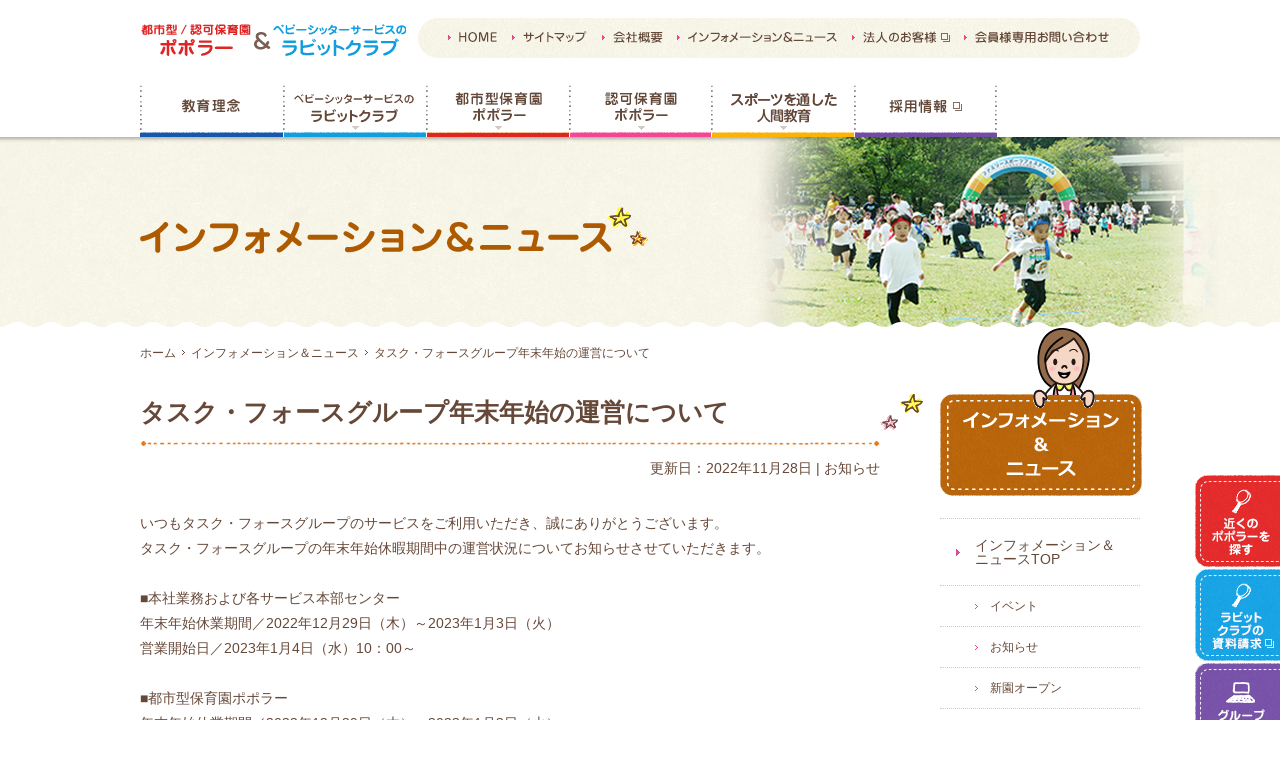

--- FILE ---
content_type: text/html; charset=UTF-8
request_url: https://rabi-popo.com/news/detail/post_89.html
body_size: 7257
content:
<!DOCTYPE HTML>
<html lang="ja-JP">
<head>
<!-- Google tag (gtag.js) -->
<script async src="https://www.googletagmanager.com/gtag/js?id=G-6KE5NSB7D2"></script>
<script>
  window.dataLayer = window.dataLayer || [];
  function gtag(){dataLayer.push(arguments);}
  gtag('js', new Date());

  gtag('config', 'G-6KE5NSB7D2');
</script>
<meta charset="UTF-8">
<meta name="viewport" content="width=device-width,initial-scale=1.0,minimum-scale=1.0">
<title>タスク・フォースグループ年末年始の運営について | ラビポポ</title>
<meta name="description" content="育児支援の都市型保育園ポポラーとベビーシッターサービスのラビットクラブのインフォメーション＆ニュースをご覧いただけます。。">
<meta name="keywords" content="ラビポポ,ラビットクラブ,ポポラー,インフォメーション＆ニュース,詳細">
<link rel="apple-touch-icon-precomposed" href="/apple-touch-icon.png">
<link rel="icon" type="image/vnd.microsoft.icon" href="/favicon.ico">
<!--OGP-->
<meta property="og:title" content="タスク・フォースグループ年末年始の運営について | ラビポポ" />
<meta property="og:type" content="website" />
<meta property="og:description" content="育児支援の都市型保育園ポポラーとベビーシッターサービスのラビットクラブのインフォメーション＆ニュースをご覧いただけます。" />
<meta property="og:url" content="https://rabi-popo.com/" />
<meta property="og:image" content="https://rabi-popo.com/common/img/ogp.jpg" />
<!--css-->
<link rel="stylesheet" href="/common/css/default.css" media="all">
<link rel="stylesheet" href="/common/css/base_pc.css" media="all">
<link rel="stylesheet" href="/common/css/base_sp.css" media="all">
<!--js-->
<script src="/common/js/jquery-1.11.2.min.js"></script>
<script src="/common/js/jquery.easing.1.3.min.js"></script>
<script src="/common/js/common.js"></script>
<!--[if lt IE 9]>
<script src="/common/js/html5shiv.js"></script>
<script src="/common/js/css3-mediaqueries.js"></script>
<![endif]-->
<!--ページ個別css-->
<link rel="stylesheet" href="/css/news_pc.css" media="all">
<link rel="stylesheet" href="/css/news_sp.css" media="all">
<!--ページ個別js-->
<!--ga-->
<script src="/common/js/ga.js"></script>
</head>

<body>
<div id="fb-root"></div>
<script>(function(d, s, id) {
  var js, fjs = d.getElementsByTagName(s)[0];
  if (d.getElementById(id)) return;
  js = d.createElement(s); js.id = id;
  js.src = "//connect.facebook.net/ja_JP/sdk.js#xfbml=1&version=v2.6";
  fjs.parentNode.insertBefore(js, fjs);
}(document, 'script', 'facebook-jssdk'));</script>

  
<header>
	
	<div class="main">
		<div class="inner clr"> <a href="/">
			<h1><img class="pc" src="/common/img/logo_rabbitclub.png" alt="ベビーシッターサービスのラビットクラブ"><img class="sp" src="/common/img/sp/logo_rabbitclub.png" alt="ベビーシッターサービスのラビットクラブ"></h1>
			</a>
			<nav class="pc">
				<ul class="clr over">
					<li><a href="/"><img src="/common/img/nav_home.png" alt="HOME"></a></li>
					<li><a href="/sitemap/index.html"><img src="/common/img/nav_sitemap.png" alt="サイトマップ"></a></li>
					<li><a href="/company"><img src="/common/img/nav_company.png" alt="会社概要"></a></li>
					<li><a href="/news"><img src="/common/img/nav_news.png" alt="インフォメーション&amp;ニュース"></a></li>
					<li><a href="https://www.taskforce-pr.biz/" target="_blank"><img src="/common/img/nav_corporate_person.png" alt="法人のお客様"></a></li>
					<li><a href="/form"><img src="/common/img/nav_member.png" alt="会員様専用お問い合わせ"></a></li>
				</ul>
			</nav>
			<p class="menu sp"></p>
		</div>
		<!-- .inner --> 
	</div>
	<!-- .main -->
	
	<div class="global">
		<div class="inner">
			<nav>
				<ul class="clr">
					<li><a href="/taskforce">教育理念</a></li>
					<li><a href="/rabbitclub" class="sp_manu_bt">ベビーシッターサービスのラビットクラブ</a>
						<ul>
							<li><a href="/rabbitclub/">ラビットクラブのご案内<br><br></a></li>
							<li><a href="/rabbitclub/course.html">お客様のニーズに合わせた6つのコース</a></li>
							<li><a href="/rabbitclub/option.html">予約時のオプションについて</a></li>
							<li><a href="/rabbitclub/system/index.html">利用料金について</a></li>
							<li><a href="/rabbitclub/fee.html">追加料金・利用オプションとキャンセル料について</a></li>
							<li><a href="/rabbitclub/member.html">入会金・年会費 完全手配特約について</a></li>
							<li><a href="/rabbitclub/flow.html">ご利用までの流れ</a></li>
							<li><a href="/rabbitclub/service.html">各種提携（割引・補助制度）</a></li>
							<li><a href="/rabbitclub/reason.html">ラビットクラブが選ばれる理由</a></li>
							<li><a href="/rabbitclub/case.html">こんな時にラビットクラブ</a></li>
							<li><a href="/rabbitclub/voice.html">お客様の声</a></li>
							<li><a href="/rabbitclub/interview.html">シッターさんインタビュー</a></li>
							<li><a href="/rabbitclub/faq.html">よくあるご質問</a></li>
							<li><a href="/rabbitclub/contact.html">お問い合わせ／資料請求</a></li>
						</ul>
					</li>
					<li><a href="/city_popolar" class="sp_manu_bt">都市型保育園ポポラー</a>
						<ul>
							<li><a href="/city_popolar/index.html">ポポラーのご案内</a></li>
							<li><a href="/city_popolar/ask.html">保育園の立場からのお願い</a></li>
							<li><a href="/city_popolar/system.html">料金システム</a></li>
							<li><a href="/city_popolar/day.html">園での1日</a></li>
							<li><a href="/city_popolar/area/hokkaido.html">各園のご案内</a></li>
							<li><a href="/city_popolar/event/index.html">園行事</a></li>
							<li><a href="/city_popolar/staff.html">スタッフ紹介</a></li>
							<li><a href="/city_popolar/voice.html">お客様の声</a></li>
							<li><a href="/city_popolar/faq.html">よくあるご質問</a></li>
						</ul>
					</li>
					<li><a href="/license_popolar" class="sp_manu_bt">認可保育園ポポラー</a>
            <ul>
            <li><a href="/license_popolar/">認可保育園ポポラー</a></li>
							<li><a href="/city_popolar/ask.html">保育園の立場からのお願い</a></li>
            </ul>
          </li>
					<li><a class="sp_manu_bt" href="/sporting/karate.html">スポーツを通した人間教育</a>
						<ul>
							<li><a href="/sporting/karate.html">ポポラー空手教室</a></li>
						</ul>
					</li>
					<li class="pc"><a href="https://www.taskforce-pr.co.jp/recruit/senmon/" target="_blank">採用情報</a>
					</li>
					<li class="sp"><a href="https://www.taskforce-pr.co.jp/recruit/senmon/" target="_blank">採用情報</a></li>
					<li class="sp"><a href="/form">会員様専用お問い合わせ</a></li>
				</ul>
				<!--<ul class="clr sp">
					<li><a href="https://www.taskforce-pr.co.jp/recruit/sougou/" target="_blank">総合職採用</a></li>
					<li><a href="https://www.taskforce-pr.co.jp/recruit/senmon/" target="_blank">専門職採用</a></li>
				</ul>-->
			</nav>
		</div>
		<!-- .inner --> 
	</div>
	<!-- .global --> 
</header>

  
  <div class="lowerMv">
    <div class="inner">
      <h2><img src="/news/img/ttl_mv.png" alt="新着情報" class="pc"><img src="/news/img/sp/ttl_mv.png" alt="新着情報" class="sp"></h2>
      <p><img src="/news/img/img_mv.png" alt="新着情報"></p>
    </div>
  </div>
  
  
  <div id="contents" class="clr lower">
    <div class="contentsInner">
      <ul class="breadCrumb clr">
        <li><a href="/">ホーム</a></li>
        <li><a href="/news/">インフォメーション＆ニュース</a></li>
        <li>タスク・フォースグループ年末年始の運営について</li>
      </ul>
    
      <main>

        <section id="newsDetail">
          <h3><span>タスク・フォースグループ年末年始の運営について</span></h3>

          <section class="newsDetailContent">
            <p class="date">更新日：2022年11月28日 | お知らせ</p>
			
			<p>いつもタスク・フォースグループのサービスをご利用いただき、誠にありがとうございます。<br />タスク・フォースグループの年末年始休暇期間中の運営状況についてお知らせさせていただきます。<br /><br />■本社業務および各サービス本部センター<br />年末年始休業期間／2022年12月29日（木）～2023年1月3日（火）<br />営業開始日／2023年1月4日（水）10：00～<br /><br />■都市型保育園ポポラー<br />年末年始休業期間／2022年12月29日（木）～2023年1月3日（火）<br />営業開始日／2023年1月4日（水）～<br /><br />※営業開始時間は各園により異なります。<br />尚、年末年始も営業している園もございます。<br /><br />※2022年12月29日（木）～2023年1月3日（火）の間は完全予約制とさせていただいております。<br />予約がない場合は休園することもありますので、ご利用をご希望の場合は、事前に各園へお問合せいただきますようお願い申し上げます。<br /><br />★年末年始も営業の園★<br />・札幌元町園（完全予約制）<br />・札幌旭ヶ丘園（完全予約制）<br />・埼玉ステラタウン園（完全予約制）<br />・千葉南船橋浜町園（完全予約制）<br />・横須賀追浜園（完全予約制）<br />・浜松プラザプレスポ園（完全予約制）<br />・奈良西大寺園（完全予約制）<br />・岡山倉敷園（完全予約制）<br />・大阪茨木園（完全予約制）<br /><br /><a href="https://rabi-popo.com/city_popolar/area/hokkaido.html" target="_blank">都市型保育園ポポラー各園の詳細はこちらをご覧下さい。<br /><br /><br /></a>■ポポラー（認可保育園）<br />年末年始休業期間／2022年12月29日（木）～2023年1月3日（火）<br />営業開始日／2023年1月4日（水）～<br /><br />・名古屋千種園<br />・大阪南千里丘園<br />・大阪長柄園<br />・加古川別府園<br />・仙台長町園<br />・東京東日暮里園<br />・東京ひばりが丘園<br />・千葉新船橋園<br />・川崎武蔵小杉園<br />・横浜和田町園<br /><br /><br />■ベビーシッターサービスのラビットクラブ<br />年末年始休業期間／2022年12月28日(水）12:00～2023年1月3日（火）<br />営業開始日／2023年1月4日（水）16：00～<br /><br />※予約・キャンセルの受付は12月28日（水）12:00までとなります。<br />上記休業期間中は予約・キャンセルの受付ができませんのでご了承ください。<br /><br />※なお、2022年12月24日(土)～2023年1月4日(水)までの期間を手配困難期間とさせていただきます。<br />この期間の予約についての、完全手配特約（100％手配）のお約束が出来る予約期限は12月10日（土）18:00までとなります。<br />上記期限以降のご予約については、可能な限り手配させていただきますが、ご希望にお応えできない場合があります。<br />ご理解のほどよろしくお願いいたします。（完全手配特約の会員様についても同様となります）<br /><br />※2022年12月24日(土)～2023年1月4日(水)の手配困難期間は特別期間割増が付きます。<br />1時間当たり600円割り増しとなりますのでご注意ください。<br /><br /><br /><a href="https://rabi-popo.com/rabbitclub/" target="_blank">ラビットクラブの詳細はこちらをご覧ください。</a></p>			
						
          </section>
          <div class="btnBox">
            <ul class="clr">
			
			                <li><a href="post_90.html"><img src="/news/img/btn_prev.png" alt="前の記事へ" class="pc"><img src="/news/img/sp/btn_prev.png" alt="前の記事へ" class="sp"></a></li>
			  			  
              <li><a href="/news/"><img src="/news/img/btn_list.png" alt="一覧に戻る" class="pc"><img src="/news/img/sp/btn_list.png" alt="一覧に戻る" class="sp"></a></li>
			  
			                <li><a href="we.html"><img src="/news/img/btn_next.png" alt="次の記事へ" class="pc"><img src="/news/img/sp/btn_next.png" alt="次の記事へ" class="sp"></a></li>
			  			  
            </ul>
          </div>
        </section><!-- #news -->

      </main>
      
      <div id="side" class="pc">
        
<nav>
  <div class="h3">
    <p class="char01"><img src="/news/img/ttl_side_char01.gif" alt=""></p>
    <h3><img src="/news/img/ttl_side.png" alt="新着情報"></h3>
  </div>
  <ul>
    <li class="br"><a href="/news/">インフォメーション＆<br>ニュースTOP</a>
      <ul>
        <li><a href="/news/category/event.html">イベント</a></li>
        <li><a href="/news/category/news.html">お知らせ</a></li>
        <li><a href="/news/category/open.html">新園オープン</a></li>
      </ul>
    </li>
  </ul>
</nav>

        <div class="bnr alphaOver">
	<dl>
		<dt>子育て関連サービス・情報サイト</dt>
		<dd>
			<ul>
				<li><a href="http://ameblo.jp/rabimama/" target="_blank"><img src="/common/img/bnr_side_rabitmama.jpg" alt="ラビットママのひとりごと"></a></li>
			</ul>
		</dd>
	</dl>
	<dl>
		<dt>グループ企業</dt>
		<dd>
			<ul>
				<li><a href="https://www.taskforce-pr.co.jp/" target="_blank"><img src="/common/img/bnr_side_taskforce.jpg" alt="株式会社 タスクフォース"></a></li>
				<li><a href="https://www.taskforce-pr.biz/" target="_blank"><img src="/common/img/bnr_side_facility.jpg" alt="院内・企業内保育 法人向け保育施設・子育て支援企画"></a></li>
			</ul>
		</dd>
	</dl>
	<dl>
		<dt>スタッフ募集</dt>
		<dd>
			<ul>
				<li><a href="https://www.taskforce-pr.co.jp/recruit/senmon/" target="_blank"><img src="/common/img/bnr_side_employment01.jpg" alt="タスク・フォース グループ 新卒・中途 採用情報 専門職"></a></li>
				<li><a href="https://www.taskforce-pr.co.jp/recruit/sougou/" target="_blank"><img src="/common/img/bnr_side_employment02.jpg" alt="タスク・フォース グループ 新卒・中途 採用情報 総合職"></a></li>
			</ul>
		</dd>
	</dl>
</div><!-- .bnr -->

      </div><!-- #side -->
      
    </div><!-- .contentsInner -->
  </div><!-- #contents -->
  
  
  <section class="snsInfo">
<div class="inner clr">
	<section class="blog">
		<h3><img src="/common/img/ttl_blog.png" alt="Blog" class="pc"><img src="/common/img/sp/ttl_blog.png" alt="Blog" class="sp"></h3>
		<dl>
			<dt><img src="/common/img/ttl_blog_rabbit.png" alt="ラビットママのひとりごと"></dt>
			<dd><a href="http://ameblo.jp/rabimama/" target=”_blank”><span>ベビーシッターとして毎日忙しく働くラビットママ。<br class="pc">
				大きな耳とつぶらな瞳で、子どもたちのことや<br class="pc">
				世の中のこと、日々感じたことをつづっています。</span></a></dd>
		</dl>
	</section>
	<!-- .blog -->
	
</div>
<!-- .inner -->
</section>
  
  
  
  		<!--  <section class="sports">
			<div class="inner clr">
				<h3><img src="/common/img/ttl_sports.png" alt="スポーツと遊びの活動動" class="pc"><img src="/common/img/sp/ttl_sports.png" alt="スポーツと遊びの活動" class="sp"></h3>
				
				<dl>
					<dd>タスク・フォースグループは、子ども達がスポーツを通して、心身ともに強い人に育ってほしいと願い、<br class="pc">
					2013年より日本女子プロサッカーリーグWEリーグ「日テレ・東京ヴェルディベレーザ」のメインユニフォームスポンサーとしてチームを応援しています。<br class="pc">
					また、全日本真正空手道連盟「真正会」とタッグを組み、空手教室を一部の園で開催しています。<br class="pc">
					さらに、2017年からはプロスキーヤーであり、子ども達に向け“雪育”活動を行なっている井山敬介選手のサポートも行なっています。<br class="pc">
					子ども達に「努力すること」「挑戦すること」「諦めないこと」「仲間との絆」などを学んでほしいと考えています。</dd>
				</dl>
				
				<div class="beleza alphaOver">
					<p><a href="http://www.verdy.co.jp/beleza/" target="_blank"><img src="/common/img/img_beleza.jpg" alt="Beleza"></a></p>
					<dl class="clr">
						<dt><a href="https://www.verdy.co.jp/beleza/" target="_blank"><img src="/common/img/logo_beleza.png" alt="beleza"></a></dt>
						<dd>
							<p><img src="/common/img/img_youtube.png" alt="YouTube"></p>
							<ul>
								<li><a href="https://www.youtube.com/watch?v=GBLn9fEWyoo&feature=youtu.be" target="_blank"><img src="/common/img/txt_youtube01.png" alt="岩清水選手・阪口選手／代表取締役社長 西山悟 対談"></a></li>
							</ul>
						</dd>
					</dl>
				</div>
				
				<div class="karate alphaOver">
					<p><a href="http://shinsei-karatedo.co.jp/" target="_blank"><img src="/common/img/img_karate.jpg" alt="全日本真正空手道連盟 真正会"></a></p>
					<p><img class="pc" src="/common/img/logo_karate.png" alt="全日本真正空手道連盟 真正会"><img class="sp" src="/common/img/sp/sp_logo_karate.png" alt="全日本真正空手道連盟 真正会"></p>
				</div>

			</div>
		</section>-->
  
	<ul id="conversion" class="pc">
		<li><a href="/city_popolar/area/hokkaido.html"><img src="/common/img/btn_side_popolar.png" alt="近くのポポラーを探す"></a></li>
		<li><a href="/rabbitclub/contact.html" target="_blank"><img src="/common/img/btn_side_area.png" alt="ラビットクラブの資料請求"></a></li>
		<li><a href="https://www.taskforce-pr.co.jp/recruit/" target="_blank"><img src="/common/img/btn_side_recruit.png" alt="グループ採用情報"></a></li>
	</ul>

	<footer>
		<div id="pagetop">
			<p class="pagetopChar pc"><img src="/common/img/img_pagetop.png" alt=""></p>
			<p class="pagetop"><img src="/common/img/btn_pagetop.png" alt="Page Top"></p>
		</div>
		
		<div class="footerChar pc">
			<p class="char01"><img src="/common/img/img_char01.png" alt=""></p>
			<p class="char02"><img src="/common/img/img_char02.png" alt=""></p>
			<p class="char03"><img src="/common/img/img_char03.gif" alt=""></p>
			<p class="char04"><img src="/common/img/img_char04.gif" alt=""></p>
			<p class="char05"></p>	
		</div>
		
		<div class="inner clr pc">
			<div class="link clr">
				<ul>
					<li><a href="/taskforce/">教育理念</a></li>
					<li><a href="/rabbitclub/">ベビーシッターサービスの<br>ラビットクラブ</a>
						<ul>
							<li><a href="/rabbitclub/">ラビットクラブのご案内</a></li>
							<li><a href="/rabbitclub/course.html">お客様のニーズに合わせた<br>6つのコース</a></li>
							<li><a href="/rabbitclub/option.html">予約時のオプションについて</a></li>
							<li><a href="/rabbitclub/system/index.html">利用料金について</a></li>
							<li><a href="/rabbitclub/fee.html">追加料金・利用オプションと<br>キャンセル料について</a></li>
							<li><a href="/rabbitclub/member.html">入会金・年会費 完全手配特約<br>について</a></li>
							<li><a href="/rabbitclub/flow.html">ご利用までの流れ</a></li>
							<li><a href="/rabbitclub/service.html">各種提携（割引・補助制度）</a></li>
							<li><a href="/rabbitclub/reason.html">ラビットクラブが選ばれる理由</a></li>
							<li><a href="/rabbitclub/case.html">こんな時にラビットクラブ</a></li>
							<li><a href="/rabbitclub/voice.html">お客様の声</a></li>
							<li><a href="/rabbitclub/interview.html">シッターさんインタビュー</a></li>
							<li><a href="/rabbitclub/faq.html">よくあるご質問</a></li>
							<li><a href="/rabbitclub/contact.html">お問い合わせ／資料請求</a></li>
						</ul>
					</li>
				</ul>
				
				<ul>
					<li><a href="/city_popolar/">都市型保育園ポポラー</a>
						<ul>
							<li><a href="/city_popolar/ask.html">保育園の立場からのお願い</a></li>
							<li><a href="/city_popolar/system.html">料金システム</a></li>
							<li><a href="/city_popolar/day.html">園での1日</a></li>
							<li><a href="/city_popolar/area/hokkaido.html">各園のご案内</a></li>
							<li><a href="/city_popolar/event/index.html">園行事</a></li>
							<li><a href="/city_popolar/staff.html">スタッフ紹介</a></li>
							<li><a href="/city_popolar/voice.html">お客様の声</a></li>
							<li><a href="/city_popolar/faq.html">よくあるご質問</a></li>
						</ul>
					</li>
					<li><a href="/license_popolar/">認可保育園ポポラー</a>
          
						<ul>
							<li><a href="/city_popolar/ask.html">保育園の立場からのお願い</a></li>
						</ul>
          
          </li>
				</ul>
				
				<ul>
					<li>スポーツを通した人間教育
						<ul>
							<li><a href="/sporting/karate.html">ポポラー空手教室</a></li>
						</ul>
					</li>
					<li><a href="https://www.taskforce-pr.co.jp/recruit/senmon/" target="_blank">採用情報</a></li>
					<li><a href="/news/">インフォメーション＆ニュース</a></li>
					<li><a href="/form/">会員様専用お問い合わせ</a></li>
					<li><a href="/tokushohou/">特定商取引法に基づく記載</a></li>
				</ul>
			</div>
			
			<div class="info alphaOver">
				<dl>
					<dt>タスク・フォースの採用サイト</dt>
					<dd>
						<ul class="clr">
							<li><a href="https://www.taskforce-pr.co.jp/recruit/sougou/" target="_blank"><img src="/common/img/btn_recruit01.png" alt="総合職（中途採用）"></a></li>
							<li><a href="https://www.taskforce-pr.co.jp/rec/graduate/" target="_blank"><img src="/common/img/btn_recruit03.png" alt="総合職（新卒採用）"></a></li>
							<li><a href="https://www.taskforce-pr.co.jp/recruit/senmon/" target="_blank"><img src="/common/img/btn_recruit02.png" alt="専門職採用"></a></li>
						</ul>
					</dd>
				</dl>
				
				<p><a href="https://www.taskforce-pr.co.jp/" target="_blank"><img src="/common/img/bnr_taskforce.png" alt="TASK-FORCE CO.,LTD 株式会社タスク・フォース グループサイトはこちら"></a></p>
				<dl>
					<dt>タスク・フォースグループ</dt>
					<dd>株式会社タスク・フォース</dd>
					<dd>株式会社タスク・フォース ミテラ</dd>
					<dt>大阪本社</dt>
					<dd>〒530-0003<br>
					大阪府大阪市北区堂島1-5-30 堂島プラザビル9F</dd>
					<dt>東京本部</dt>
					<dd>〒100-0005<br>
					東京都千代田区丸の内3-3-1 新東京ビル7Ｆ</dd>
				</dl>
			</div>
		</div><!-- .inner -->
		
		<div class="btm">
			<div class="inner clr">
				<ul class="clr">
					<li><a href="/company/index.html">会社案内</a></li>
					<li><a href="/utility/index.html">サイトのご利用について</a></li>
					<li><a href="/privacy/index.html">プライバシーポリシーについて</a></li>
					<li><a href="/sitemap/index.html">サイトマップ</a></li>
					<li><a href="/link/index.html">お役立ちリンク</a></li>
				</ul>
				
				<small>&copy; TASK-FORCE CO.,LTD.</small>
			</div>
		</div>
	</footer>


</body>
</html>

--- FILE ---
content_type: text/css
request_url: https://rabi-popo.com/common/css/default.css
body_size: 1039
content:
@charset "utf-8";

/* CSS初期化のスタイルを記載 */
html, body, div, span, applet, object, iframe, h1, h2, h3, h4, h5, h6, p, blockquote, pre, a, abbr, acronym, address, big, cite, code, del, dfn, em, font, img, ins, kbd, q, s, samp, small, strike, strong, sub, sup, tt, var, b, u, i, center, dl, dt, dd, ol, ul, li, fieldset, form, label, legend, table, caption, tbody, tfoot, thead, tr, th, td, section, article, aside, hgroup, header, footer, nav, dialog, figure, menu, video, audio, mark, time, canvas, details {
	margin: 0;
	padding: 0;
	border: 0;
	outline: 0;
	vertical-align: baseline;
	background: transparent;
	font-family:"メイリオ", Meiryo,"ヒラギノ角ゴ Pro W3","HIragino Kaku Gothic Pro W3","HIragino Kaku Gothic Pro",Osaka,"ＭＳ Ｐゴシック", "MS P Gothic",sans-serif;
}
section, article, aside, hgroup, header, footer, nav, dialog, figure, figcaption {
	display: block;
}
html {
	font-size: 62.5%;
}
body {
	font-size: 1.0rem;
	line-height: 1;
	-webkit-text-size-adjust: 100%;
    word-wrap : break-word;
    overflow-wrap : break-word;
}
ol, ul {
	list-style: none;
}
blockquote, q {
	quotes: none;
}
blockquote:before, blockquote:after, q:before, q:after {
	content: '';
	content: none;
}
:focus { /* remember to define focus styles! */
	outline: 0;
}
ins { /* remember to highlight inserts somehow! */
	text-decoration: none;
}
del {
	text-decoration: line-through;
}
table { /* markup tables with 'cellspacing="0"' */
	border-collapse: collapse;
	border-spacing: 0;
}
main p, main li, main dt, main dd, main th, main td {
	line-height: 1.6;
}

/* link */	
a:link {
	color:#333;
	text-decoration:none;
}
a:visited {
	color:#333;
	text-decoration:none;
}
a:hover {
	color:#333;
	text-decoration:none;
}
a:active {
	color:#666;
	text-decoration:none;
}

/* Clearfix */
.clr {
	/zoom : 1;
}
.clr:after {
	content : '';
	display : block;
	clear : both;
	height:0;
}

/* display:none */
.disnon {
	display: none;
}

--- FILE ---
content_type: text/css
request_url: https://rabi-popo.com/common/css/base_pc.css
body_size: 4063
content:
@charset "utf-8";

@media screen and (min-width: 641px) {

html, body {
	width: 100%;
	height: 100%;
	background: #fff;
	color: #333;
}
body {
	color: #664838;
	min-width: 1000px !important;
}
body.fix {
	padding-top: 57px;
}
.sp {
	display: none !important;
}

/* img alphaOver */
.alphaOver a:hover img {
	opacity:0.7;
	filter:alpha(opacity=70);
	-ms-filter:"alpha( opacity=70 )";
}

/* -----------------------------------------------------------------------------

	ヘッダー
  
----------------------------------------------------------------------------- */
header {
	position: relative;
	background: #fff;
	z-index: 3;
}
header .inner {
	width: 1000px;
	margin: 0 auto;
}

/* group
---------------------------------------------*/
header .group {
	background: #2fb190;
}
header .group p {
	float: left;
	padding-top: 9px;
}
header .group ul {
}
header .group ul li {
	float: left;
}

/* main
---------------------------------------------*/
header .main h1,
header .main p {
	float: left;
	padding: 24px 16px 0 0;
}
header .main ul {
	float: right;
	margin: 18px 19px 15px 0;
	position: relative;
}
header .main ul:before {
	content: url(/common/img/bg_nav_l.png);
	position: absolute;
	left: -23px;
	top: 0;
}
header .main ul:after {
	content: url(/common/img/bg_nav_r.png);
	position: absolute;
	right: -19px;
	top: 0;
}
header .main ul li {
	float: left;
}

/* global
---------------------------------------------*/
header .global {
	position: relative;
	padding-top: 10px;
}
header .global.fix {
	position: fixed;
	top: 0;
	width: 100%;
	background: #fff;
}
header .global:before {
	content: "";
	position: absolute;
	width: 100%;
	height: 7px;
	top: 62px;
	left: 0;
	background: url(/common/img/bg_nav_shadow.png) repeat-x;
	display: block;
}
header .global nav > ul > li {
	float: left;
	position: relative;
	background-position: 0 top;
	background-repeat: no-repeat;
}
header .global nav > ul > li:hover {
	background-position: 0 bottom;
}
header .global nav > ul > li > a {
	width: 143px;
	height: 52px;
	display: block;
	overflow: hidden;
  text-indent: 100%;
  white-space: nowrap;
}
header .global nav > ul > li:nth-child(4) > a {
	width: 142px;
}
header .global nav > ul > li:nth-child(1) {
	background-image: url(/common/img/gnav_taskforce.png);
}
header .global nav > ul > li:nth-child(2) {
	background-image: url(/common/img/gnav_rabbitclub.png);
}
header .global nav > ul > li:nth-child(3) {
	background-image: url(/common/img/gnav_popolar.png);
}
header .global nav > ul > li:nth-child(4) {
	background-image: url(/common/img/gnav_licensepopo.png);
}
header .global nav > ul > li:nth-child(5) {
	background-image: url(/common/img/gnav_kidspopo.png);
}
/* header .global nav > ul > li:nth-child(6) {
	background-image: url(/common/img/gnav_kidscom.png);
} */
header .global nav > ul > li:nth-child(6) {
	background-image: url(/common/img/gnav_recruit.png);
}
header .global nav > ul ul {
	position: absolute;
	top: 52px;
	left: 0;
	font-size: 1.3rem;
	width: 490px;
	box-shadow:4px 5px 12px -8px #000;
	-moz-box-shadow:4px 5px 12px -8px #000;
	-webkit-box-shadow:4px 5px 12px -8px #000;
	display: none;
	background: url(/common/img/bg_nav_shadow.png) repeat-x #fff;
}
header .global nav > ul li:nth-child(4) ul {
	width: 225px;
}
header .global nav > ul li:nth-child(5) ul {
	width: 245px;
}
header .global nav > ul li:nth-child(6) ul {
	width: 225px;
}
header .global nav > ul ul li {
    border-bottom: 1px dotted #ccc;
    float: left;
    line-height: 1.6;
}
header .global nav > ul ul li.br a{
    height: 40px;
}
header .global nav > ul ul li:last-child,
header .global nav > ul ul li.borderNon {
	border: none;
}
header .global nav > ul ul li a {
    display: inline-block;
    padding: 14px 10px 14px 35px;
    width: 200px;
    background: url(/common/img/icon_arw03.png) 20px 20px no-repeat;
}

header .global nav > ul li:nth-child(4) ul li a {
	width: 180px;
}
header .global nav > ul li:nth-child(7) ul li a {
	width: 180px;
}
header .global nav > ul ul li a:hover {
	background-color: #c3eeff;
}
header .global nav > ul li:nth-child(3) ul li a {
	background: url(/common/img/icon_arw04.png) 20px 17px no-repeat;
}
header .global nav > ul li:nth-child(4) ul li a {
	background: url(/common/img/icon_arw01.png) 20px 17px no-repeat;
}
header .global nav > ul li:nth-child(5) ul li a {
	background: url(/common/img/icon_arw05.png) 20px 17px no-repeat;
}
header .global nav > ul li:nth-child(7) ul li a {
	background-image:  url(/common/img/icon_arw06.png),url(/common/img/icon_blank01.png) ;
	background-position:20px 17px, 200px 17px;
	background-repeat: no-repeat, no-repeat;
}



header .global nav > ul li:nth-child(3) ul li a:hover {
	background-color: #ffdcdc;
}
header .global nav > ul li:nth-child(4) ul li a:hover {
	background-color: #fee1ee;
}
header .global nav > ul li:nth-child(5) ul li a:hover {
	background-color: #fff1cf;
}
header .global nav > ul li:nth-child(7) ul li a:hover {
	background-color: #e2d9ee;
}


/* -----------------------------------------------------------------------------

	コンテンツ
  
----------------------------------------------------------------------------- */
main {
	position: relative;
	padding: 30px 0;
	z-index: 2;
	background: #fff;
	display: block;
}
main:before {
	content: "";
	background: url(/common/img/bg_content_top.png) repeat-x;
	width: 100%;
	height: 5px;
	position: absolute;
	top: -5px;
}
main .inner {
	width: 1000px;
	margin: 0 auto;
}
main a {
	display: inline-block;
}
#contents .contentsInner {
	width: 1000px;
	margin: 0 auto;
}
#contents .contentsInner main {
	width: 740px;
	float: left;
	padding-top: 0;
}

/* loader
---------------------------------------------*/
#loader {
	position: fixed;
	background-color: #fff;
	width: 100%;
	height: 100%;
	z-index: 10000;
}
#loader img {
	position: fixed;
	z-index: 10001;
	top: 50%;
	left: 50%;
	margin: -25px 0 0 -25px;
}


/* -----------------------------------------------------------------------------

	フッター
  
----------------------------------------------------------------------------- */
footer {
	background-image: url(/common/img/bg_footer.png), url(../img/bg_footer_top.png);
	background-color: #efffc8;
	background-position: center top, 0 top;
	background-repeat: no-repeat, repeat-x;
	position: relative;
	padding: 150px 0 0;
	z-index: 2;
}
footer .inner {
	width: 1000px;
	margin: 0 auto;
	padding-bottom: 50px;
}
footer .link {
	float: left;
}
footer .link a:hover {
	text-decoration: underline;
}
footer .link ul {
	width: 220px;
	float: left;
	margin-bottom: 15px;
}
footer .link ul li {
	font-size: 1.4rem;
	font-weight: bold;
}
footer .link ul > li {
	margin-bottom: 20px;
}
footer .link ul > li > a{
    color: #664838;
    line-height: 1.6;
}
footer .link ul li li {
	font-size: 1.2rem;
	font-weight: normal;
	margin: 10px 0;
	background: url(/common/img/icon_arw01.png) left 3px no-repeat;
	padding-left: 12px;
}
footer .link ul li li:first-child {
	margin-top: 20px;
}
footer .info {
	float: right;
	border-left: 1px dotted #aaa37f;
	padding-left: 55px;
}
footer .info dl dt {
	font-size: 1.4rem;
	font-weight: bold;
	margin: 20px 0 6px;
}
footer .info dl dd {
	font-size: 1.2rem;
	margin: 0 0 6px;
	line-height: 1.5;
}
footer .info a {
	display:block;
}
footer .info a img {
	vertical-align: bottom;
}
footer .info ul {
	margin-top: 10px;
	width: 270px;
}
footer .info ul li {
	float: left;
	margin-bottom: 10px;
}
footer .info ul li:first-child {
	margin-right: 11px;
}
footer .info dl:first-of-type dt {
	margin-top: 0;
}
footer .info dl:first-of-type dd {
	margin: 0 0 10px;
	line-height: inherit;
}
footer .info p {
	border-top: 1px dotted #aaa37f;
	padding-top: 10px;	
}
footer .btm {
	font-size: 1.2rem;
	padding: 19px 0;
	background: url(/common/img/bg_copy.png) repeat-x;
	color: #fff;
}
footer .btm .inner {
	    padding: 0;
}
footer .btm  ul {
	float: left;
}
footer .btm li {
	border-right: 1px solid #fff;
	padding: 0 11px;
	float: left;
}
footer .btm li:first-child {
	border-left: 1px solid #fff;
}
footer .btm li a {
	color: #fff;
}
footer .btm li a:hover {
	text-decoration: underline;
}
small {
	float: right;
}

/* char */
footer .footerChar {
	position: absolute;
	width: 1000px;
	margin: auto;
	left: 50%;
	top: 0;
	margin-left: -500px;
}
footer .footerChar p {
	position: absolute;
}
footer .footerChar .char01 {
	top: 8px;
	left: 89px;
}
footer .footerChar .char02 {
	top: 14px;
	left: 109px;
}
footer .footerChar .char03 {
	top: 25px;
	left: 208px;
}
footer .footerChar .char04 {
	top: 32px;
	right: 167px;
}
footer .footerChar .char04 img {
	width: 61px;
	height: auto;
}
footer .footerChar .char05 {
	top: 12px;
	right: 28px;
	background: url(/common/img/img_char05_right.gif) no-repeat;
	width: 102px;
	height: 94px;
}
footer .footerChar .char05.active {
	background: url(/common/img/img_char05_left.gif) no-repeat;
}

/* pagetop
---------------------------------------------*/
#pagetop {
	position: absolute;
	bottom: 0;
	right: 0;
	cursor: pointer;
}
.pagetop {
	position: absolute;
	bottom: 78px;
	right: 72px;
	z-index: 10000;
}
.pagetop img {
	width: 65px;
	height: auto;
}
.pagetopChar {
	position: absolute;
	bottom: 20px;
	right: 20px;
}


/* -----------------------------------------------------------------------------

	コンバージョン
  
----------------------------------------------------------------------------- */
#conversion {
	position: absolute;
	top: 475px;
	right: 0;
	overflow: hidden;
	z-index: 10;
}
#conversion.fix {
	position: fixed;
	top: 80px;
}
#conversion li {
	right: -6px;
	position: relative;
}
#conversion li:hover {
	right: 0;
}


/* -----------------------------------------------------------------------------

	Blog
  
----------------------------------------------------------------------------- */
.blog { 
	float: left;
	
	width: 483px;
}
.blog .inner {
	width: 1000px;
	margin: 0 auto;
}
.blog h3 {
	margin-bottom: 20px;
}
.blog dl {
	width: 483px;
	height: 183px;
	background: url(/common/img/bg_blog_rabbit.png) no-repeat;
	float: left;
	position:relative;
}
.blog dl dt {
	position: absolute;
	top: 45px;
	left: 40px;}
.blog dl dd {
	font-size: 1.1rem;
	line-height: 2;
}

.blog dl:hover{
	opacity:0.7;
}

.blog dl dd a{
	display: block;
	position: absolute;
	width: 443px;
	height: 103px;
	padding-top: 80px;
	padding-left: 40px;
}

/* -----------------------------------------------------------------------------

	Facebook
  
----------------------------------------------------------------------------- */
.fb {
	background: #fff;
	width: 483px;
	float: right;
}
.fb .inner {
	width: 1000px;
	margin: 0 auto;
}
.fb h3 {
	margin-bottom: 20px;
}
.fb .inner > div {
	margin: 0 31px 0 0;
}
.fb .inner > div:last-child {
	margin-right: 0;
}

/* -----------------------------------------------------------------------------

	snsInfo
  
----------------------------------------------------------------------------- */
.snsInfo {
	padding: 50px 0 40px;
	background: #fff;
	overflow: hidden;
	background: url(/common/img/bg_border.png) 0 top repeat-x #fff;
}
.snsInfo .inner {
	width: 1000px;
	margin: 0 auto;
}
/* -----------------------------------------------------------------------------

	スポーツ応援活動
  
----------------------------------------------------------------------------- */
.sports {
	padding-bottom: 40px;
	background: #fff;
}
.sports .inner {
	width: 1000px;
	margin: 0 auto;
}
.sports h3 {
	margin-bottom: 20px;
}
.sports dl dt {
	text-align: center;
	font-size: 1.7rem;
	font-weight: bold;
	margin: 0 0 15px;
}
.sports dl dd {
	text-align: center;
	font-size: 1.4rem;
	line-height: 1.8;
	margin: 0 0 25px;
}
.sports dl dd a {
	text-decoration: underline;
}
.sports dl dd a:hover {
	text-decoration: none;
}
.sports .inner > div {
	float: left;
}
.sports .inner > div p img{
	-webkit-border-top-left-radius: 10px;
	-webkit-border-top-right-radius: 10px;
	-moz-border-radius-topleft: 10px;
	-moz-border-radius-topright: 10px;
	border-top-left-radius: 10px;
	border-top-right-radius: 10px;
}
.sports .inner > div.karate {
	float: right;
}
.sports .inner > div p:first-child {
	line-height: 0;
}
.sports .inner > div > p:first-child{
	width: 480px;
}
.sports .inner > div > p:first-child img{
	width: 100%;
}
.sports .inner > div dd p:first-child img {
	width: 50px;
	height: auto;
}
.sports .inner > div dl,
.sports .inner > div p:last-child {
	width: 480px;
	height: 126px;
	background: url(/common/img/bg_sports.png) 0 bottom no-repeat;
}
.sports .inner > div dl dt {
	float: left;
	margin: 10px 0 0 105px;
}
.sports .inner > div dl dt img {
	width:90px;
	height: auto;
}
.sports .inner > div dl dd {
	float: right;
	margin: 25px 75px 0 0;
	text-align: left;
}
.sports .inner > div dl dd ul {
	margin-top: 10px;
}
.sports .inner > div dl dd li {
	margin: 0 0 3px;
}
.sports .inner > div dl dd li img {
	width: 160px;
	height: auto;
}
.sports .inner > div p:last-child {
	text-align: center;
	line-height: 15;
}


/* -----------------------------------------------------------------------------

	共通
  
----------------------------------------------------------------------------- */
.blank:after {
	content: url(/common/img/icon_blank01.png);
	padding-left: 4px;
}


/* -----------------------------------------------------------------------------

	下層共通

----------------------------------------------------------------------------- */
#contents.lower {
	position: relative;
}
#contents.lower main h3 {
	margin-bottom: 30px;
}
#contents.lower main > section {
	margin-bottom: 60px;
}
#contents.lower:before {
	content: "";
	background: url(/common/img/bg_content_top.png) repeat-x;
	width: 100%;
	height: 5px;
	position: absolute;
	top: -25px;
}
/* mv
--------------------------------------------------- */

.lowerMv {
	background: url(/city_popolar/img/bg_mv.gif) center top repeat-x;
	width: 100%;
	min-width: 1000px;
	height: 190px;
	overflow: hidden;
}
.lowerMv .inner {
	width: 1000px;
	margin: 0 auto;
	position: relative;
}
.lowerMv .inner h2 {
	padding-top: 70px;
}
.lowerMv .inner p {
	position: absolute;
	top: 0;
	right: -78px;
}

/* breadCrumb
--------------------------------------------------- */

.lower .breadCrumb {
	width: 1000px;
	margin: 20px auto 35px;
	font-size: 1.2rem;
}
.lower .breadCrumb li {
	float: left;
	background: url(/common/img/icon_breadCrumb.gif) 6px 3px no-repeat;
	display: block;
	padding-left: 15px;
}
.lower .breadCrumb li:first-child {
	background: none;
	padding-left: 0;
}
.lower .breadCrumb li a {
	color: #664838;
}
.lower .breadCrumb li a:hover {
	text-decoration: underline;
}


/* contact
--------------------------------------------------- */

.contact {
	background: url(/city_popolar/img/bg_contact.png) left top no-repeat;
	width: 742px;
	height: 145px;
	padding: 30px;
	box-sizing:border-box;
	position: relative;
}
.contact dt {
	font-size: 1.8rem;
	font-weight: bold;
	margin-bottom: 10px;
}
.contact dd {
	float: left;
}
.contact dd:last-of-type img {
	width: 362px;
	height: auto;
	margin-left:15px;
}
.contact p {
	position: absolute;
	top: 26px;
	right: 19px;
}

/* contact.rabbitclub
--------------------------------------------------- */

.contact.rabbitclub {
	background: url(/rabbitclub/img/bg_contact.png) left top no-repeat;
}

.contact.rabbitclub .clr p {
	position: static;
	margin-top: 20px;
	font-size: 20px;
	font-weight: bold;
	text-align:center;
}
.contact.rabbitclub .clr p a {
	color:#109cdc;
}
.contact.rabbitclub .clr p a:hover {
	opacity: 0.7;
	text-decoration: underline;
}
.contact.rabbitclub .clr p:last-of-type img {
	width: 362px;
	height: auto;
	margin-left:15px;
	margin-top: 12px;
}
.contact.rabbitclub p.pc {
	position: absolute;
	top: 22px;
	right: 57px;
}
.contact.rabbitclub p.pc{
	margin-top: 0;
}
.contact.rabbitclub p.pc img{
	width: 59px;
}

/* -----------------------------------------------------------------------------

	side
  
----------------------------------------------------------------------------- */

#side {
	float: right;
}
#side {
	position: relative;
}
#side nav {
	margin-bottom: 40px;
}
#side nav p {
	position: absolute;
	top: -64px;
	right: 20px;
}
#side nav {
	width: 200px;
}
#side nav h3 {
	margin-bottom: 20px;
}
#side nav > ul {
	border-bottom: 1px dotted #d3cac5;
}
#side nav ul > li > a {
	font-size: 1.4rem;
	display: block;
	border-top: 1px dotted #d3cac5;
	padding: 19px 0 19px 35px;
	font-size: 1.4rem;
	background: url(/city_popolar/img/icon_arw03.png) 16px 22px no-repeat;
	color: #664838;
}
#side nav ul > li > a.active {
	display: block;
	background: url(/city_popolar/img/icon_arw01.png) 16px 24px no-repeat #ffd5d6;
}
#side nav ul li a:hover {
	background-color: #ffd5d6;
}
#side nav ul ul li a {
	display: block;
	border-top: 1px dotted #d3cac5;
	padding:14px 0 14px 50px;
	font-size: 1.2rem;
	background: url(/city_popolar/img/icon_arw02.png) 35px 20px no-repeat #fff;
}
#side .bnr ul {
	margin-bottom: 30px;
}
#side .bnr ul li {
	margin-bottom: 10px;
}
#side .bnr dt {
	font-size: 1.3rem;
	color: #664838;
	font-weight: bold;
	margin-bottom: 15px;
	line-height: 1.4;
}



}


--- FILE ---
content_type: text/css
request_url: https://rabi-popo.com/common/css/base_sp.css
body_size: 3573
content:
@charset "utf-8";

@media screen and (max-width: 640px) {

html, body {
	width: 100%;
	height: 100%;
	background: #fff;
}
body {
	color: #664838;
	padding-top: 61px;
	overflow-x: hidden;
}
.pc {
	display: none !important;
}
img {
	width: 100%;
}

/* -----------------------------------------------------------------------------

	ヘッダー
  
----------------------------------------------------------------------------- */

/* main
---------------------------------------------*/
header .main {
	width: 100%;
	height: 60px;
	position: fixed;
	top: 0;
	z-index: 1000;
	background: #fff; 
	border-bottom: 1px solid #27a988;
}
header .main h1,
header .main h1 + p {
	float: left;
	padding: 15px 0 0 8px;
	width: 72%;
}
header .main h1 + p {
	padding-top: 11px;
}

/* global
---------------------------------------------*/
header .global {
	width: 100%;
	height:100%;
	background: #ccc;
	position: fixed;
	top: 0;
	bottom: 0;
	z-index: 102;
	left: 200%;
}
header .global .inner {
	padding-top: 60px;
}
header .global nav > ul > li > a {
	height: 46px;
	display: block;
	overflow: hidden;
  text-indent: 100%;
  white-space: nowrap;
}

/* menu */
.menu {
	background: url(/common/img/sp/btn_menu.png) no-repeat;
	background-size: 60px;
	width: 60px;
	height: 60px;
	float: right;
}
.menu.open {
	background-image: url(/common/img/sp/btn_menu_close.png);
}
header .global {
	background: url(/common/img/sp/bg_gnav.png);
	background-size: 25px;
	-webkit-transition: all 0.2s ease;
	transition: all 0.2s ease;
	overflow-y: scroll;
	-webkit-overflow-scrolling: touch;
}
header .global.open {
	left: 0%;
}
header .global nav > ul > li {
	background-size: 100% auto;
	background-position: 0 bottom;
	background-repeat: no-repeat;
	padding-bottom: 6px;
}
header .global nav > ul > li a {
	background-size: 100%;
	background-position: left center;
	background-repeat: no-repeat;
	display: block;
}
header .global nav > ul > li:nth-child(1) {
	background-image: url(/common/img/sp/bg_nav_border01.png);
}
header .global nav > ul > li:nth-child(2) {
	background-image: url(/common/img/sp/bg_nav_border02.png);
}
header .global nav > ul > li:nth-child(3) {
	background-image: url(/common/img/sp/bg_nav_border03.png);
}
header .global nav > ul > li:nth-child(4) {
	background-image: url(/common/img/sp/bg_nav_border04.png);
}
header .global nav > ul > li:nth-child(5) {
	background-image: url(/common/img/sp/bg_nav_border05.png);
}
/* header .global nav > ul > li:nth-child(6) {
	background-image: url(/common/img/sp/bg_nav_border06.png);
} */
header .global nav > ul > li:nth-child(7) {
	background-image: url(/common/img/sp/bg_nav_border07.png);
}
header .global nav > ul > li:nth-child(8) {
	background-image: url(/common/img/sp/bg_nav_border08.png);
}
header .global nav > ul > li:nth-child(1) > a {
	background-image: url(/common/img/sp/gnav_taskforce.png);
}
header .global nav > ul > li:nth-child(2) > a {
	background-image: url(/common/img/sp/gnav_rabbitclub.png);
}
header .global nav > ul > li:nth-child(2) > a.open{
	background-image: url(/common/img/sp/gnav_rabbitclub_o.png);
}

header .global nav > ul > li.open:nth-child(2) > a {
	background-image: url(/common/img/sp/gnav_rabbitclub_o.png);
}
header .global nav > ul > li:nth-child(3) > a {
	background-image: url(/common/img/sp/gnav_popolar.png);
}
header .global nav > ul > li:nth-child(3) > a.open {
	background-image: url(/common/img/sp/gnav_popolar_o.png);
}
header .global nav > ul > li.open:nth-child(3) > a {
	background-image: url(/common/img/sp/gnav_popolar_o.png);
}
header .global nav > ul > li:nth-child(4) > a {
	background-image: url(/common/img/sp/gnav_licensepopo.png);
}
header .global nav > ul > li:nth-child(4) > a.open {
	background-image: url(/common/img/sp/gnav_licensepopo_o.png);
}
header .global nav > ul > li.open:nth-child(4) > a {
	background-image: url(/common/img/sp/gnav_licensepopo_o.png);
}
header .global nav > ul > li:nth-child(5) > a {
	background-image: url(/common/img/sp/gnav_kidspopo.png);
}
header .global nav > ul > li:nth-child(5) > a.open {
	background-image: url(/common/img/sp/gnav_kidspopo_o.png);
}
header .global nav > ul > li.open:nth-child(5) > a {
	background-image: url(/common/img/sp/gnav_kidspopo_o.png);
}
/* header .global nav > ul > li:nth-child(6) > a {
	background-image: url(/common/img/sp/gnav_kidscom.png);
} */
header .global nav > ul > li:nth-child(7) > a {
	background-image: url(/common/img/sp/gnav_recruit.png);
}
header .global nav > ul > li:nth-child(8) > a {
	background-image: url(/common/img/sp/gnav_contact.png);
	background-color: #fff;
}

header .global nav > ul:nth-child(2) {
	width: 96%;
	margin: 20px auto; 
}
header .global nav > ul:nth-child(2) li {
	background: none;
	float: left;
	width: 49%;
	padding: 0;
}
header .global nav > ul:nth-child(2) li:last-child {
	margin-left: 2%;
}
header .global nav > ul:nth-child(2) li a {
	background-image: url(/common/img/sp/btn_recruit01.png);
}
header .global nav > ul:nth-child(2) li:last-child a {
	background-image: url(/common/img/sp/btn_recruit02.png);
}

/* subnav */
header .global nav > ul > li li {
	margin-left: 14%;
	background-position: top repeat-x;
	background-repeat: repeat-x;
	background-size: 7px auto;
}
header .global nav > ul > li ul {
	background-position: 0 top;
	background-repeat: repeat-x;
	background-size: 7px auto;
	display: none;
}
header .global nav > ul > li li:first-child {
	background: none !important;
}
header .global nav > ul > li:nth-child(2) ul,
header .global nav > ul > li:nth-child(2) li {
	background-image: url(/common/img/sp/bg_nav_border_sub02.png);
}
header .global nav > ul > li:nth-child(3) ul,
header .global nav > ul > li:nth-child(3) li {
	background-image: url(/common/img/sp/bg_nav_border_sub03.png);
}
header .global nav > ul > li:nth-child(4) ul,
header .global nav > ul > li:nth-child(4) li {
	background-image: url(/common/img/sp/bg_nav_border_sub04.png);
}
header .global nav > ul > li:nth-child(5) ul,
header .global nav > ul > li:nth-child(5) li {
	background-image: url(/common/img/sp/bg_nav_border_sub05.png);
}
header .global nav > ul > li li a {
	height: 46px;
	overflow: hidden;
  text-indent: 100%;
  white-space: nowrap;
}
header .global nav > ul > li:nth-child(2) li:nth-child(1) a {
	background-image: url(/common/img/sp/gnav_rabbitclub01.png);
}
header .global nav > ul > li:nth-child(2) li:nth-child(2) a {
	background-image: url(/common/img/sp/gnav_rabbitclub02.png);
}
header .global nav > ul > li:nth-child(2) li:nth-child(3) a {
	background-image: url(/common/img/sp/gnav_rabbitclub03.png);
}
header .global nav > ul > li:nth-child(2) li:nth-child(4) a {
	background-image: url(/common/img/sp/gnav_rabbitclub04.png);
}
header .global nav > ul > li:nth-child(2) li:nth-child(5) a {
	background-image: url(/common/img/sp/gnav_rabbitclub05.png);
}
header .global nav > ul > li:nth-child(2) li:nth-child(6) a {
	background-image: url(/common/img/sp/gnav_rabbitclub06.png);
}
header .global nav > ul > li:nth-child(2) li:nth-child(7) a {
	background-image: url(/common/img/sp/gnav_rabbitclub07.png);
}
header .global nav > ul > li:nth-child(2) li:nth-child(8) a {
	background-image: url(/common/img/sp/gnav_rabbitclub08.png);
}
header .global nav > ul > li:nth-child(2) li:nth-child(9) a {
	background-image: url(/common/img/sp/gnav_rabbitclub09.png);
}
header .global nav > ul > li:nth-child(2) li:nth-child(10) a {
	background-image: url(/common/img/sp/gnav_rabbitclub10.png);
}

header .global nav > ul > li:nth-child(2) li:nth-child(11) a {
	background-image: url(/common/img/sp/gnav_rabbitclub11.png);
}

header .global nav > ul > li:nth-child(2) li:nth-child(12) a {
	background-image: url(/common/img/sp/gnav_rabbitclub12.png);
}
header .global nav > ul > li:nth-child(2) li:nth-child(13) a {
	background-image: url(/common/img/sp/gnav_rabbitclub13.png);
}
header .global nav > ul > li:nth-child(2) li:nth-child(14) a {
	background-image: url(/common/img/sp/gnav_rabbitclub14.png);
}

  
  

header .global nav > ul > li:nth-child(3) li:nth-child(1) a {
	background-image: url(/common/img/sp/gnav_popolar01.png);
}
header .global nav > ul > li:nth-child(3) li:nth-child(2) a {
	background-image: url(/common/img/sp/gnav_popolar09.png);
}
/* header .global nav > ul > li:nth-child(3) li:nth-child(3) a {
	background-image: url(/common/img/sp/gnav_popolar10.png);
} */
header .global nav > ul > li:nth-child(3) li:nth-child(3) a {
	background-image: url(/common/img/sp/gnav_popolar02.png);
}
header .global nav > ul > li:nth-child(3) li:nth-child(4) a {
	background-image: url(/common/img/sp/gnav_popolar03.png);
}
header .global nav > ul > li:nth-child(3) li:nth-child(5) a {
	background-image: url(/common/img/sp/gnav_popolar04.png);
}
header .global nav > ul > li:nth-child(3) li:nth-child(6) a {
	background-image: url(/common/img/sp/gnav_popolar05.png);
}
header .global nav > ul > li:nth-child(3) li:nth-child(7) a {
	background-image: url(/common/img/sp/gnav_popolar06.png);
}
header .global nav > ul > li:nth-child(3) li:nth-child(8) a {
	background-image: url(/common/img/sp/gnav_popolar07.png);
}
header .global nav > ul > li:nth-child(3) li:nth-child(9) a {
	background-image: url(/common/img/sp/gnav_popolar08.png);
}
header .global nav > ul > li:nth-child(5) li:nth-child(1) a {
	background-image: url(/common/img/sp/gnav_kidspopo02.png);
}
header .global nav > ul > li:nth-child(5) li:nth-child(2) a {
	background-image: url(/common/img/sp/gnav_kidspopo02.png);
}
header .global nav > ul > li:nth-child(5) li:nth-child(3) a {
	background-image: url(/common/img/sp/gnav_kidspopo01.png);
}

  
header .global nav > ul > li:nth-child(4) li:nth-child(1) a {
	background-image: url(/common/img/sp/gnav_license01.png);
}
header .global nav > ul > li:nth-child(4) li:nth-child(2) a {
	background-image: url(/common/img/sp/gnav_license02.png);
}
header .global nav > ul > li:nth-child(4) li:nth-child(3) a {
	background-image: url(/common/img/sp/gnav_license03.png);
}
  

/* -----------------------------------------------------------------------------

	コンテンツ
  
----------------------------------------------------------------------------- */
main {
	position: relative;
	padding: 20px 0 0;
	background: #fff;
}
main:before {
	content: "";
	background: url(/common/img/sp/bg_content_top.png) repeat-x;
	background-size: 20px auto;
	width: 100%;
	height: 5px;
	position: absolute;
	top: -3px;
	z-index: 100;
}
.lower main {
	/*padding: 0 2%;*/
	width: 96%;
	margin-left: auto;
	margin-right: auto;
}

/* loader
---------------------------------------------*/
#loader {
	position: fixed;
	background-color: #fff;
	width: 100%;
	height: 100%;
	z-index: 10000;
	top: 0;
}
#loader img {
	position: fixed;
	z-index: 10001;
	top: 50%;
	left: 50%;
	margin: -30px 0 0 -30px;
	width: 60px;
	height: auto;
}


/* -----------------------------------------------------------------------------

	フッター
  
----------------------------------------------------------------------------- */
footer {
	position: relative;
	z-index: 2;
	padding-top: 60px;
	background: #fff;
}
footer > ul {
	text-align: center;
	font-size: 1.1rem;
}
footer > ul li {
	display: inline-block;
	padding: 0 8px;
	margin: 0 0 8px;
}
footer > ul li:first-child {
	border-right: 1px solid #838383;
	padding: 0 12px;
}
footer > ul a {
	color: #838383;
}
footer .btm ul {
	text-align: center;
	width: 280px;
}
footer .btm li {
	float: left;
	border-right: 1px solid #666;
	padding: 0 13px;
	margin: 0 0 13px;
}
small {
	font-size: 1.1rem;
	text-align: center;
	display: block;
	padding: 8px 0;
	background: url(/common/img/bg_copy.png) repeat-x;
	color: #fff;
}

/* pagetop
---------------------------------------------*/
.pagetop {
	position: absolute;
	bottom: 45px;
	right: 15px;
	z-index: 10000;
	width: 55px;
}


/* -----------------------------------------------------------------------------

	Blog
  
----------------------------------------------------------------------------- */
.blog {
	background: #fff;
}
.blog > .inner {
	padding: 0 2% 30px;
}
.blog h3 {
	margin-bottom: 10px;
}
.blog dl {
	width: 100%;
	height:15em;
	background-image: url(/common/img/sp/bg_blog_rabbit.png), url(../img/sp/bg_blog_rabbit_btm.png);
	background-repeat: no-repeat;
	background-size: 100%;
	background-position: 0 top, 0 bottom;
	margin: 0 0 10px;
	position:relative;
}

.blog dl dt {
	width: 50%;
	position:absolute;
	top:12%;
	left:6%;
	padding-right:5px;
}
.blog dl dd {
	font-size: 1.2rem;
	line-height: 1.4;
	width: 100%;
	min-height: 90px;
}

.blog dl dd a{
	display:block;
	width: 94%;
	height:63%;
	padding: 12% 0 15px 6%;
	position:absolute;
}

.blog dl dd a:hover{
	opacity:0.7;
}

.blog dl dd a span{
	display:block;
	width: 51%;
}
/* -----------------------------------------------------------------------------

	Facebook
  
----------------------------------------------------------------------------- */
.fb {
	background: #fff;
	margin-top: 20px;
}
.fb > .inner {
	padding: 0 2% 30px;
}
.fb h3 {
	margin-bottom: 10px;
}
.fbcomments,
.fb_iframe_widget,
.fb_iframe_widget[style],
.fb_iframe_widget iframe[style],
.fbcomments iframe[style],
.fb_iframe_widget span {
	width: 100% important;
	display: block;
	margin: 0 0 15px;
}

	/* -----------------------------------------------------------------------------

	snsInfo
  
----------------------------------------------------------------------------- */
	.snsInfo > .inner {
	padding: 0 2% 30px;
}
	
/* -----------------------------------------------------------------------------

	スポーツ応援活動
  
----------------------------------------------------------------------------- */
.sports {
	padding-bottom: 0;
	background: #fff;
}
.sports h3 {
	margin-bottom: 10px;
	width: 75%;
}
.sports > .inner {
	padding: 0 2%;
}
.sports .inner > dl dt {
	text-align: center;
	font-size: 1.3rem;
	font-weight: bold;
	margin: 0 0 15px;
	line-height: 1.6;
}
.sports .inner > dl dd {
	text-align: left;
	font-size: 1.1rem;
	line-height: 1.8;
	margin: 0 0 25px;
}
.sports .inner > dl dd a {
	text-decoration: underline;
}
.sports .inner > div {
	padding: 0 0 15px;
}
.sports .inner > div p:first-child {
	line-height: 0 !important;
}
.sports .inner > div dl,
.sports .inner > div p:last-child {
	width: 100%;
	background: url(/common/img/bg_sports.png) 0 bottom no-repeat;
	background-size: 100%;
}
.sports .inner > div dl dt {
	float: left;
	margin: 5px 0 0 24%;
	width: 17%;
}
.sports .inner > div dl dd {
	float: right;
	margin: 8px 8% 5px 0;
	text-align: left;
	width: 43%;
}
.sports .inner > div dl dd p {
	width: 40%;
}
.sports .inner > div dl dd ul {
	margin-top: 10px;
}
.sports .inner > div dl dd li {
	margin: 0 0 3px;
}
.sports .inner > div p:last-child {
	text-align: center;
}
.sports .karate p:last-child img {
	width: 80%;
	padding: 30px 0;
}
.sports .inner > div p img{
	-webkit-border-top-left-radius: 10px;
	-webkit-border-top-right-radius: 10px;
	-moz-border-radius-topleft: 10px;
	-moz-border-radius-topright: 10px;
	border-top-left-radius: 10px;
	border-top-right-radius: 10px;
}


/* -----------------------------------------------------------------------------

	共通
  
----------------------------------------------------------------------------- */
.blank:after {
	content: "";
	background: url(/common/img/sp/icon_blank01.png) right center no-repeat;
	background-size: 9px auto;
	padding-left: 4px;
	width: 9px;
	height: 9px;
	display: inline-block;
}

/* -----------------------------------------------------------------------------

	下層共通
  
----------------------------------------------------------------------------- */

#contents.lower {
	position: relative;
}
#contents.lower main > section {
	margin-bottom: 6%;
}
#contents.lower main h3 {
	margin-bottom: 4%;
}
#contents.lower:before {
	content: "";
	background: url(/common/img/sp/bg_content_top.png) repeat-x;
	background-size: 20px auto;
	width: 100%;
	height: 5px;
	position: absolute;
	top: 0;
	z-index: 100;
	margin-top: -3.2%;
}
/* mv
--------------------------------------------------- */
.lowerMv {
	background: url(/city_popolar/img/bg_mv.gif) center top repeat-x;
	padding-top: 21.6%;
	background-size: 100% 100%;
	height: 0;
	position: relative;
}
.lowerMv .inner h2 {
	position: absolute;
	top: 20%;
	width: 32.5%;
	left: 2.5%;
}
.lowerMv .inner p {
	position: absolute;
	top: 0;
	right: 0;
	width: 58%;
}

/* breadCrumb
--------------------------------------------------- */

.lower .breadCrumb {
	padding: 0 2%;
	margin: 2.5% auto 3%;
	font-size: 1.0rem;
}
.lower .breadCrumb li {
	float: left;
	padding-left: 1em;
	position: relative;
}
.lower .breadCrumb li:not(:first-child):before {
	content: ">";
	display: inline-block;
	width: 1em;
	height: 1em;
	position: absolute;
	top:-2%;
	left: 2%;
}
.lower .breadCrumb li:first-child {
	background: none;
	padding-left: 0;
}
.lower .breadCrumb li a {
	color: #664838;
}

/* contact
--------------------------------------------------- */

.contact {
	background:url(/city_popolar/img/sp/bg_contact.png) left top no-repeat;
	background-size: contain;
	padding-top: 29.7%;
  margin-bottom:6%;
}
.contact dl {
	padding: 4% 3% 5%;
	margin-top: -29.7%;
}
.contact dt {
	font-size: 1.7rem;
	font-weight: bold;
	margin-bottom: 3%;
}
.contact dd:first-of-type {
	float: left;
	width: 26%;
}
.contact dd:last-child {
	float: right;
	width: 69%;
}

/* .contact.rabbitclub
--------------------------------------------------- */

.contact.rabbitclub {
	background:url(/rabbitclub/img/sp/bg_contact.png) left center no-repeat;
	background-size: contain;
	padding-top: 20.3%;
}
.contact.rabbitclub .clr {
	padding: 4% 3% 5%;
	margin-top: -20.3%;
}
.contact.rabbitclub .clr p {
	margin-top: 3%;
	text-align:center;
	font-size:1.65rem;
	font-weight:bold;
}
.contact.rabbitclub .clr p a {
	color:#109cdc;
}


	/*fixedArea
--------------------------------------------------- */
	
#fixedArea {
	position:  fixed;
	top: 0;
	left: 0;
	z-index: 101;
	-webkit-transition: all 0.2s ease;
	transition: all 0.2s ease;
	opacity: 0;
}


}


--- FILE ---
content_type: text/css
request_url: https://rabi-popo.com/css/news_pc.css
body_size: 1406
content:
@charset "utf-8";

@media screen and (min-width: 641px) {
/* -----------------------------------------------------------------------------

  include/side/news.html

----------------------------------------------------------------------------- */
#side nav p.char01{
  top: -66px;
  right: 45px;
}
#side nav p.char02{
  top: -6px;
  right: 48px;
}
#side nav ul > li > a.active {
  background-color: #ffefde;
}
#side nav ul li a:hover{
  background-color: #ffefde;
}
#side nav ul > li.br > a {
  background: url(/news/img/icon_arrow03.png) 16px center no-repeat;
}
#side nav ul > li.br > a:hover {
  background-color: #ffefde;
}
#side nav ul > li.br > a.active {
  background: url(/news/img/icon_arrow02.png) 16px center no-repeat #ffefde;
}
#side nav ul ul li a {
  background: url(/news/img/icon_arrow.png) 35px center no-repeat #fff;
}
#side nav ul ul li a.active {
  background: url(/news/img/icon_arrow02.png) 35px center no-repeat #ffefde;
}


/* -----------------------------------------------------------------------------

  index.html

----------------------------------------------------------------------------- */

/* newsList
----------------------------------------------------------------------------- */
#news{
    word-wrap : break-word;
    overflow-wrap : break-word;
  }
#news img{
  max-width:100%;
  }
#news h3 span{
  font-size:2.5rem;
  display: inline-block;
  line-height: 1.44;
  padding-right: 43px;
  background: url('/news/img/ttl_detail_bg.png') no-repeat right bottom;
  width:100%;
}

#news h3::after {
    content: "";
    margin-top: 10px;
    width: 100%;
    height: 7px;
    background: url('/news/img/ttl_detail_border.jpg') no-repeat center center;
    background-size: contain;
    display: block;
}

#news #newsList{
  border-bottom: 1px dashed #9fa0a0;
}
#news #newsList a,#news #newsList dl{
  width: 100%;
}
#news #newsList a dl{
  -webkit-transition: opacity 0.5s;
  width:100%;
}
#news #newsList a:hover dl{
  opacity: 0.7;
}
#news #newsList a:hover dl dt{
  text-decoration: underline;
}
#news #newsList dl{
  font-size: 1.4rem;
  color: #664838;
  border-top: 1px dashed #9fa0a0;
  display: table;
  padding: 22px 0 20px;
}
#news #newsList dl dt{
  line-height: 1.5714;
  padding-left: 107px;
  width: 500px;
  vertical-align: middle;
}
#news #newsList dl.news{
  background: url('/news/img/icon_news.png') no-repeat 1px 50%;
  background-size: 95px;
}
#news #newsList dl.event{
  background: url('/news/img/icon_event.png') no-repeat 1px 50%;
  background-size: 95px;
}
#news #newsList dl.open{
  background: url('/news/img/icon_open.png') no-repeat 1px 50%;
  background-size: 95px;
}

/*news pager
-----------------------------*/
#news #newsList dl dd{
  text-align: right;
  display: table-cell;
  vertical-align: middle;
}
#news .pagerBox{
  margin-top:30px;
  }
#news .pagerBox ul{
  text-align:center;
  letter-spacing:-.4em;
  font-size:1.6rem;
  }
#news .pagerBox ul li{
    letter-spacing:normal;
  display:inline-block;
  margin:0 0.5%;
  
  }
#news .pagerBox ul li a{
  text-align:center;
	display:inline-block;
  background-image:url(../news/img/pager_bg.png);
  background-repeat:no-repeat;
  background-color:#ae5a00;
  background-size:100% 100%;
  color:#fff;
  padding:5px 10px;
  vertical-align:middle;
  border-radius:5px;
    -webkit-transition: opacity 0.5s;
  }

#news .pagerBox ul li.inimg a{
  padding-top:8px;
  padding-bottom:2px;
  }
#news .pagerBox ul li a img{
  width:1em;
  }
#news .pagerBox ul li a:hover {
  opacity:0.7;
  }
#news .pagerBox ul li a.active{
  background-color:#ff8400;
  }
/* -----------------------------------------------------------------------------

  yyyymmddhhmm.html

----------------------------------------------------------------------------- */
#contents.lower main #newsDetail{
  word-wrap : break-word;
  overflow-wrap : break-word;
  }
#contents.lower main #newsDetail h3{
  margin-bottom: 9px;
}
#newsDetail img{
  max-width:100%;
  margin:30px 0;
  }

#newsDetail h3{
  font-size: 2.5rem;
}
#newsDetail h3::after{
  content: "";
  margin-top: 10px;
  width: 100%;
  height: 7px;
  background: url('/news/img/ttl_detail_border.jpg') no-repeat center center;
  background-size: contain;
  display: block;
}
#newsDetail h3 span{
  display: inline-block;
  line-height: 1.44;
  padding-right: 43px;
  background: url('/news/img/ttl_detail_bg.png') no-repeat right bottom;
    width:100%;
}
#newsDetail img{
  vertical-align: middle;
}
#newsDetail .newsDetailContent .date{
  font-size: 1.4rem;
  text-align: right;
  margin-bottom: 30px;
}
#newsDetail .newsDetailContent h4{
  font-size: 2rem;
  line-height: 1.5;
  width: 573px;
  margin-bottom: 30px;
}
#newsDetail .newsDetailContent p{
  font-size: 1.4rem;
  line-height: 1.8571;
}
#newsDetail .newsDetailContent p:last-child {
	margin-bottom: 100px;
}

#newsDetail .btnBox ul li{
  float: left;
  margin-right: 15px;
}
#newsDetail .btnBox ul{
  width: 528px;
  margin: 0 auto 0;
}
#newsDetail .btnBox ul li:last-child{
  margin-right: 0;
}
#newsDetail .btnBox ul li a{
  -webkit-transition: opacity 0.5s;
}
#newsDetail .btnBox ul li a:hover{
  opacity: 0.7;
}

}

--- FILE ---
content_type: text/css
request_url: https://rabi-popo.com/css/news_sp.css
body_size: 1424
content:
@charset "utf-8";

@media screen and (max-width: 640px) {

/* mv
--------------------------------------------------- */
.lowerMv .inner h2{
  top: 24.4197%;
  width: 44.6666%;
}
.lowerMv .inner p{
  width: 54%;
  /*right: -12%;*/
}

/* -----------------------------------------------------------------------------

  index.html

----------------------------------------------------------------------------- */

/* newsList
----------------------------------------------------------------------------- */
#news{
   padding: 0 0 30px;
 word-wrap : break-word;
  overflow-wrap : break-word;
  }
  
#news h3 span{
  line-height:1.1842;
  font-size:1.9rem;
  width:100%;
  }
  
#news h3::after {
    content: "";
    width: 100%;
    height: 11px;
    background: url('/news/img/sp/ttl_detail_border.jpg') no-repeat center center;
    background-size: contain;
    display: block;
}
  
#news #newsList{
  border-bottom: 1px dashed #9fa0a0;
}
#news #newsList a,#news #newsList dl{
  width: 100%;
}
#news #newsList dl{
  font-size: 1.35rem;
  color: #664838;
  border-top: 1px dashed #9fa0a0;
  padding: 42px 0 5px;
}
#news #newsList dl.news{
  background: url('/news/img/icon_news.png') no-repeat 0 6.5px;
  background-size: 79px;
}
#news #newsList dl.event{
  background: url('/news/img/icon_event.png') no-repeat 0 6.5px;
  background-size: 79px;
}
#news #newsList dl.open{
  background: url('/news/img/icon_open.png') no-repeat 0 6.5px;
  background-size: 79px;
}
#news #newsList dl dt{
  line-height: 1.4814;
  margin-bottom: 9px;
}
#news #newsList dl dd{
  text-align: right;
}

/*news pager
-----------------------------*/
#news #newsList dl dd{
  text-align: right;
  display: table-cell;
  vertical-align: middle;
}
#news .pagerBox{
  margin-top:30px;
  }
#news .pagerBox ul{
  text-align:center;
  letter-spacing:-.4em;
  font-size:1.6rem;
  }
#news .pagerBox ul li{
    letter-spacing:normal;
  display:inline-block;
  margin:0 0.5%;
  
  }
#news .pagerBox ul li a{
  text-align:center;
	display:inline-block;
  background-image:url(../news/img/pager_bg.png);
  background-repeat:no-repeat;
  background-color:#ae5a00;
  background-size:100% 100%;
  color:#fff;
  padding:5px 10px;
  vertical-align:middle;
  border-radius:5px;
    -webkit-transition: opacity 0.5s;
  }

#news .pagerBox ul li.inimg a{
  padding-top:8px;
  padding-bottom:2px;
  }
#news .pagerBox ul li a img{
  width:1em;
  }
#news .pagerBox ul li a:hover {
  opacity:0.7;
  }
#news .pagerBox ul li a.active{
  background-color:#ff6b11;
  }
/*sortList
-----------------------------*/
#news #sortList{
  letter-spacing:-0.4em;
  text-align:center;
  margin-bottom:20px;
  margin-top:-10px;
  }
#news #sortList li{
  display:inline-block;
  width:46%;
  background-image:url(../news/img/sp/sp_search_btn_bg.png);
  background-repeat:no-repeat;
  background-size:100% 100%;
  text-align:center;
  vertical-align:middle;
  color:#fff;
  border-radius:5px;
  letter-spacing:normal;
  
  font-size: 1.2rem;
  margin:0px 2% 10px;
  box-sizing:border-box;
  }
#news #sortList li a{
  display:block;
  color:#fff;
  padding:5px 0;
  }
#news #sortList li.all{
  background-color:#ae5a00;
  }
#news #sortList li.all.active{
  background-color:#ff6b11;
  }
#news #sortList li.event{
  background-color:#ae5a00;
  }
#news #sortList li.event.active{
  background-color:#ed7e1b;
  }
#news #sortList li.notice{
  background-color:#ae5a00;
  }
#news #sortList li.notice.active{
  background-color:#dd2424;
  }
#news #sortList li.newopen{
  background-color:#ae5a00;
  }
#news #sortList li.newopen.active{
  background-color:#1bb4da;
  }
/* -----------------------------------------------------------------------------

  yyyymmddhhmm.html

----------------------------------------------------------------------------- */
#contents.lower main #newsDetail{
 word-wrap : break-word;
  overflow-wrap : break-word;
  }
#contents.lower main #newsDetail h3{
  margin-bottom: 8px;
}
#contents.lower main #newsDetail img{
  margin:30px 0;
	}
#newsDetail h3{
  font-size: 1.9rem;
}
#newsDetail h3::after{
  content: "";
  width: 100%;
  height: 11px;
  background: url('/news/img/sp/ttl_detail_border.jpg') no-repeat center center;
  background-size: contain;
  display: block;
}
#newsDetail h3 span{
  line-height: 1.1842;
  width:100%;
}
#newsDetail img{
  vertical-align: middle;
}
#newsDetail .newsDetailContent .date{
  font-size: 1.6rem;
  text-align: right;
  margin-bottom: 18px;
}
#newsDetail .newsDetailContent h4{
  font-size: 1.65rem;
  line-height: 1.3636;
  width: 100%;
  margin-bottom: 18px;
}
#newsDetail .newsDetailContent p{
  font-size: 1.35rem;
  line-height: 1.4814;
}

#newsDetail .newsDetailContent p:last-child {
  margin-bottom: 50px;
}
#newsDetail .btnBox ul{
  margin: 0 auto 0;
}
#newsDetail .btnBox ul li{
  float: left;
  margin-right: 0.9%;
  max-width: 230px;
  width: 32.7%;
}
#newsDetail .btnBox ul li:last-child{
  margin-right: 0;
}


}

--- FILE ---
content_type: application/x-javascript
request_url: https://rabi-popo.com/common/js/common.js
body_size: 2465
content:
$(window).load(function(){
		
	var def_width = 0;
	var initPC = false, initSP = false;
	
	$(window).resize(function() {
		var w = $(window).width();
		var x = 641;

		if (def_width == w) {
			return;
		} else {
			def_width = w;
		}

		if (w > x) {
			//PC
			if (!initPC) {
				initPC = true;
				setEventPCUser();
			}
		} else {
			//SP
			if (!initSP) {
				initSP = true;
				setEventSPUser();
			}
		}
	}).trigger('resize');
		
	
	// PC --------------------------------------------------------------------
	function setEventPCUser() {
		//メガメニュー
		$('header nav > ul > li').hover(function() {
			$(this).addClass("open").children('ul').stop(true, true).fadeIn(200);
		}, function(){
			$(this).removeClass("open").children('ul').stop(true, true).fadeOut(200);
		});
		
		//追従ナビ
		$(window).on('scroll', function() {
			var s = $(this).scrollTop();
			var m = 120;
			if(s > m) {
				$('header .global, body').addClass('fix');
			} else if(s < m) {
				$('header .global, body').removeClass('fix');
			}
		});
		
		//サイド コンバージョン
		$(window).on('scroll', function() {
			var s = $(this).scrollTop();
			var m = 400;
			if(s > m) {
				$('#conversion').addClass('fix');
			} else if(s < m) {
				$('#conversion').removeClass('fix');
			}
		});
		
		//ページトップ
		$("#pagetop").click(function() {
			$(this).addClass('click');
			$(this).animate({bottom:'200'},2000);
				setTimeout( function () {
				$('body,html').animate({scrollTop: 0}, 600, 'easeOutQuad', function(){
					$('#pagetop').animate({bottom:'0'},0);
						$('#pagetop').removeClass('click');
					});
					return false;
				},700);
		});
		$("#pagetop").hover(function() {
			$(this).stop(true, true).animate({bottom:'10'},500);
		}, function(){
			if($(this).hasClass('click')) {
			} else {
				$(this).stop(true, true).animate({bottom:'0'},500);
			}
		})
		
		
		// スムーススクロール
		jQuery.easing.quart = function (x, t, b, c, d) {
				return -c * ((t=t/d-1)*t*t*t - 1) + b;
		};
		jQuery(document).ready(function(){
			
			$('#side nav a[href*=#]').click(function() {
			if($('.global').attr("class")=="fix"){
					var headerHeight = 15; //headerHight
			}else{
					var headerHeight = 85; //headerHight
			}
				if (location.pathname.replace(/^\//,'') == this.pathname.replace(/^\//,'') && location.hostname == this.hostname) {
					var $target = jQuery(this.hash);
					$target = $target.length && $target || jQuery('[name=' + this.hash.slice(1) +']');
					if ($target.length) {
						var targetOffset = $target.offset().top-headerHeight; //headerHeight
						jQuery('html,body').animate({ scrollTop: targetOffset }, 800, 'quart');
						return false;
					}
				}
			});
		});


	}
	$(function(){
  $('a[href^="#"]').click(function(){
    var speed = 500;
    var href= $(this).attr("href");
    var target = $(href == "#" || href == "" ? 'html' : href);
    var position = target.offset().top;
    $("html, body").animate({scrollTop:position}, speed, "swing");
    return false;
  });
});
	
	// SP --------------------------------------------------------------------
	function setEventSPUser() {
	//メニューボタン
	$('header .menu').click(function() {
		if($(this).hasClass('open')) {
			$(this).removeClass('open');
			$('header .global').removeClass('open');
		} else {
			$(this).addClass('open');
			$('header .global').addClass('open');
		}
	});
	
	//メガメニュー
/*	$('header .global nav > ul > li > a').click(function() {
			if($(this).next('ul').length != 0){
				$(this).toggleClass("open").next('ul').stop().slideToggle(200,'swing');
				return false;
			}
	});*/
	$('.sp_manu_bt').click(function() {
				$(this).toggleClass("open").next('ul').stop().slideToggle(350,'swing');
				return false;
	});
	
	//ページトップ
	$(".pagetop").click(function() {
		$(this).animate({bottom:'200'},2000);
			setTimeout( function () {
			$('body,html').animate({scrollTop: 0}, 600, 'easeOutQuad', function(){
				$('.pagetop').animate({bottom:'32'},0);
				});
				return false;
			},700);
	});
		
		
	// 資料請求
	$(function(){
		$(window).scroll(function () {
			if ($(this).scrollTop() > 200) {
				$('#fixedArea').css({
					"opacity":"1",
					"top": "60px"
				});
			}
			 else {
				$('#fixedArea').css({
					"opacity":"0",
					"top": "0px"
				});
 			}
		});
	});

	

	}
});


// rollover --------------------------------------------------------------------
$(function(){
	$(".over a img").mouseover(function(){
		$(this).attr("src",$(this).attr("src").replace(/^(.+)(\.[a-z]+)$/, "$1_o$2"));
	}).mouseout(function(){
		$(this).attr("src",$(this).attr("src").replace(/^(.+)_o(\.[a-z]+)$/, "$1$2"));
	}).each(function(){
		$("<img>").attr("src",$(this).attr("src").replace(/^(.+)(\.[a-z]+)$/, "$1_o$2"))
	})
})

// for IE png --------------------------------------------------------------------
jQuery(function() {
	if(navigator.userAgent.indexOf("MSIE") != -1) {
		jQuery('img').each(function() {
			if(jQuery(this).attr('src').indexOf('.png') != -1) {
				jQuery(this).css({'filter': 'progid:DXImageTransform.Microsoft.AlphaImageLoader(src="' + jQuery(this).attr('src') + '", sizingMethod="scale");'});
			}
		});
	}
});



//サイドナビアクティブ表示
$(function(){
	var activeUrl = location.pathname.split("/")[1];
	var activeUrl2 = location.pathname.split("/")[2];
	var activeUrl3 = location.pathname.split("/")[3];
	var activeUrl4 = location.pathname.split("/")[4];
	//var activeUrl5 = location.pathname.split("/")[5];
	navList = $("#side nav ul li").find("a");
			 
	navList.each(function(){

			if( $(this).attr("href").split("/")[1] == activeUrl && $(this).attr("href").split("/")[2] == activeUrl2 && $(this).attr("href").split("/")[3] == activeUrl3) {
				$(this).addClass("activeSub");
			};

			if( $(this).attr("href").split("/")[1] == activeUrl && $(this).attr("href").split("/")[2] == activeUrl2 && $(this).attr("href").split("/")[3] == activeUrl3 && $(this).attr("href").split("/")[4] == activeUrl4) {
				$(this).addClass("activeSub2");
			}else{
				$(this).removeClass("activeSub");
			};
			
	});
	
	var activeUrl = location.pathname.split("/")[2];
	navList = $("#side nav ul li").find("a");
			 
	navList.each(function(){
			if( $(this).attr("href").split("/")[2] == activeUrl ) {
					$(this).addClass("active");
			};
	});

});
	

// スムーススクロール ページの先頭へ戻る
$(function(){
	$(".pagetopSec").click(function(){
		$('body,html').animate({
			scrollTop: 0
		}, 500);
		return false;
	});
});



// キャラクター
$(function(){
	setTimeout('rect()');
});
function rect() {
	
	$('.footerChar .char01').animate({
		marginTop: '-=20px'
	}, 2000).animate({
		marginTop: '+=20px'
	}, 2000);

	$('.footerChar .char02').animate({
		marginTop: '-=20px'
	}, 1900).animate({
		marginTop: '+=20px'
	}, 1900);
	
	$('.footerChar .char04').animate({
		marginTop: '-=15px'
	}, 600).animate({
		marginTop: '+=15px'
	}, 600);
	
	$('.footerChar .char05').animate({
		marginRight: '-=150px'
	}, 15000)
	.queue(function () {
		$(this).addClass('active').dequeue();
	})
	.animate({
		marginRight: '+=150px'
	}, 15000)
	.queue(function () {
		$(this).removeClass('active').dequeue();
	});

	setTimeout('rect()', 1000);
}
